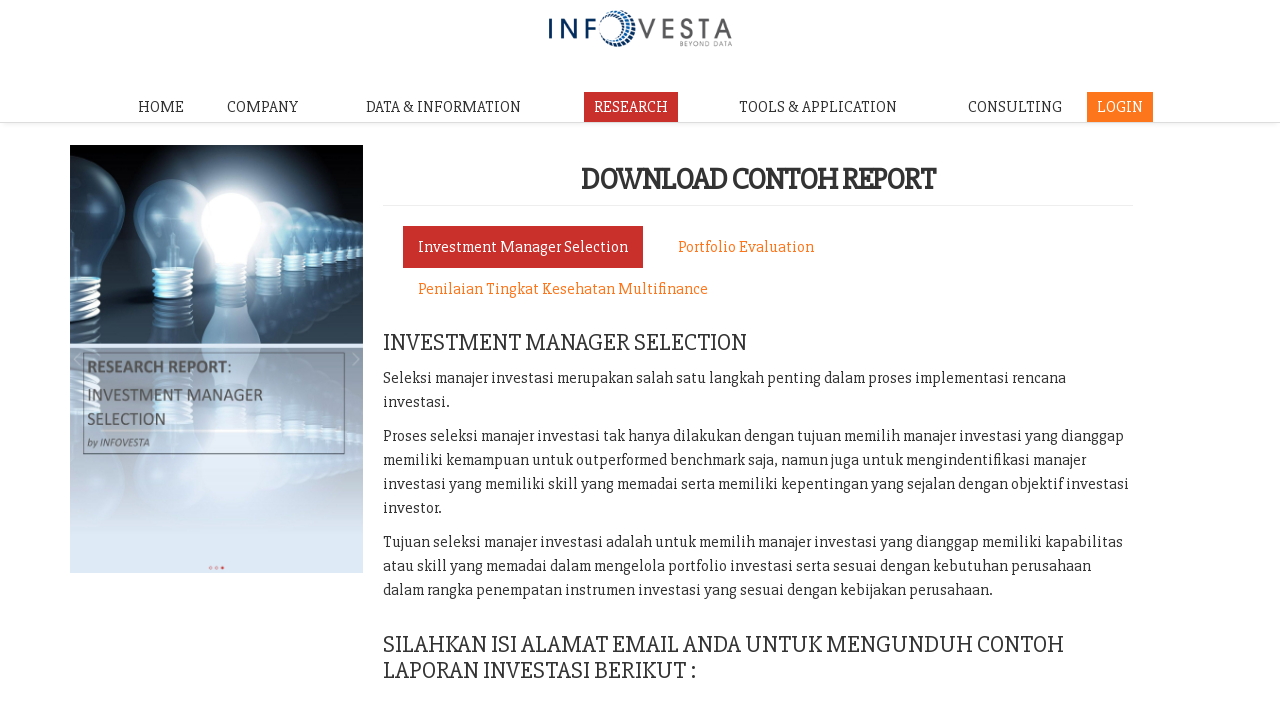

--- FILE ---
content_type: text/html;charset=ISO-8859-1
request_url: https://www.infovesta.com/index/research/rpage;jsessionid=BB6BD8FFD065FB5448B3EB4BCD9ECA8A.NGXB
body_size: 8316
content:





<!DOCTYPE html>
<html lang="en">
    <meta charset="utf-8">
    <meta http-equiv="X-UA-Compatible" content="IE=edge">
    <meta name="viewport" content="width=1600, initial-scale=1">
	<meta name="description" content="Pusat Informasi Reksa Dana, Obligasi, Saham, & Indeks, Riset Investasi, Aplikasi investasi & Online Learning, dan Konsultasi Investasi di Indonesia" />
	<!--<meta name="verify-v1" content="5ylBUdBRQ3r/0v1YBjJAB20vb3e3TMDpnpSMi5/Yknk=" />-->
	<meta name="keywords" content="investasi,unit link,insurance link,bank assurance, Reksa Dana,Reksadana,reksadana,reksa dana, bursa,obligasi,bank,asuransi,indonesia, investasi, infovesta, saham, equity, fundamental" />
    <title></title>   
    <link href="/index/resources/scripts/css/font-awesome.css" rel="stylesheet" type="text/css" />
    <link href="/index/resources/scripts/css/font-awesome.min.css" rel="stylesheet" type="text/css" />
    <link href="/index/resources/scripts/css/animate.css" rel="stylesheet" type="text/css" />
    <link href="/index/resources/scripts/css/style.css" rel="stylesheet" type="text/css" />
    <link href="/index/resources/scripts/css/bootstrap-new.css" rel="stylesheet" type="text/css" />
    
    <link href="/index/resources/kendo/styles/kendo.common.min.css" rel="stylesheet" type="text/css" />
    <link href="/index/resources/kendo/styles/kendo.default.min.css" rel="stylesheet" type="text/css" />
    <script src="/index/resources/kendo/js/jquery.min.js" type="text/javascript"></script>
    <script src="/index/resources/kendo/js/kendo.web.min.js" type="text/javascript"></script>
    <script src="/index/resources/kendo/js/cultures/kendo.culture.id-ID.min.js" type="text/javascript"></script>  
    <script src="/index/resources/scripts/js/jssor.slider.min.js" type="text/javascript"></script>
    <script src="/index/resources/scripts/js/bootstrap.js" type="text/javascript"></script>
    <script src="/index/resources/scripts/js/jquery-scrolltofixed.js" type="text/javascript"></script>
    <script src="/index/resources/scripts/js/jquery.easing.1.3.js" type="text/javascript"></script>
    <script src="/index/resources/scripts/js/jquery.isotope.js" type="text/javascript"></script>
    <script src="/index/resources/scripts/js/wow.js" type="text/javascript"></script>
    <script src="/index/resources/scripts/js/classie.js" type="text/javascript"></script>
    
    <noscript><h1>Maaf, Untuk Menggunakan Website Ini Silakan Akftifkan Javascript</h1></noscript>
    <style>
        .nav-pills>li.active>a, .nav-pills>li.active>a:focus, .nav-pills>li.active>a:hover {
            color: #fff;
            background-color: #c9302c;
        }
    </style>
</head>
<body id="myPage">    
<div id="header" class="container-fluid">
    

<!--style>
    #adsfloat {
        background-color: white;        
        position: fixed;
        /*
        border: none;
        height: 95px;
        */
        width: 100%;
        z-index: 999999;
    }
    
    .table > thead > tr > th {     
        text-align:center;
        vertical-align: middle;
    }
 
</style>
<div style="width:100%;height: 90px" >
    <div id="adsfloat" class="row">
        <div class="col-xs-4 col-sm-4 col-md-4 col-lg-4">
            <img src="/index/content/index/images/infovesta2-copy.png;jsessionid=8D5273C973D0791D46D239CDFFA544AC.NGXB" />
        </div>
        <div class="col-xs-8 col-sm-8 col-md-8 col-lg-8">
            <script src="https://www.infovesta.com/adsapp/loadcontent.jsp?id=39&width=100&scale=1"></script>
            <div id="infovesta-static-ads-39"></div>            
        </div>
    </div>
</div-->  
<!-- floating box top
<script type="text/javascript">
    
    jQuery(function($) {
        $(this).scrollTop(0);
        var offset = $("#adsfloat").offset();
        //var topPadding = 0;
        $(window).scroll(function() {
            if ($(window).scrollTop() > offset.top) {
                $("#adsfloat").stop().animate({
                    marginTop: 0
                });
            } else {
                $("#adsfloat").stop().animate({
                    marginTop: 0
                });
            };
        });
    });    
</script>
-->

<div style="overflow:hidden;">
	<header class="header" id="header"><!--header-start-->
		<div class="container">
			<figure class="logo animated fadeInDown delay-07s">
				<a href="/index/;jsessionid=8D5273C973D0791D46D239CDFFA544AC.NGXB"><img src="/index/content/index/img/InfovestaTiga_Small.png;jsessionid=8D5273C973D0791D46D239CDFFA544AC.NGXB" ></a>	
			</figure>				
		</div>
	</header><!--header-end-->
</div>
<style>
#adstop {
        width: 90%;
        /*position: fixed;*/
        background-color: #fff;
        z-index: 999999;
        text-align: center;
        display: block;
        margin-left: auto;
        margin-right: auto;
		clear:both;
    }
</style>
<!--div id="adstop">    
    <script src="https://www.infovesta.com/adsapp/loadcontent.jsp?id=47"></script>
    <div id="infovesta-static-ads-47"></div>   
</div-->
    

<!--style>
.centered-pills {  
    text-align: center
}
.centered-pills ul.nav-pills { 
    display: inline-block
}
.centered-pills li {
    display: inline
}
.centered-pills a {
    float: left
}
* html .centered-pills ul.nav-pills, *+html .centered-pills ul.nav-pills {
    display: inline
}
.nav-pills>li>a{
    color:black;
}
</style>
<div class="panel panel-default" style="background: #f5f5f5;height: 60px;margin-bottom: 10px">
<div class="centered-pills panel-body" style="padding: 8px 15px 15px 15px">
    <ul class="nav nav-pills">
      <li role="presentation" id="home"><a href="/index/;jsessionid=8D5273C973D0791D46D239CDFFA544AC.NGXB">HOME</a></li>
      <li role="presentation" id="about"><a href="/index/about;jsessionid=8D5273C973D0791D46D239CDFFA544AC.NGXB">TENTANG KAMI</a></li>
      <li role="presentation" id="learning"><a href="/index/learning/learning;jsessionid=8D5273C973D0791D46D239CDFFA544AC.NGXB">BELAJAR INVESTASI</a></li>
      <li role="presentation" id="seminar"><a href="/index/seminar/seminar;jsessionid=8D5273C973D0791D46D239CDFFA544AC.NGXB">SEMINAR</a></li>
      <li role="presentation" id="news"><a href="/index/news/newslist;jsessionid=8D5273C973D0791D46D239CDFFA544AC.NGXB">BERITA</a></li>
      <li role="presentation" id="article"><a href="/index/article/articlelist;jsessionid=8D5273C973D0791D46D239CDFFA544AC.NGXB">ARTIKEL</a></li>
      <li role="presentation" id="event"><a href="/index/event/event;jsessionid=8D5273C973D0791D46D239CDFFA544AC.NGXB">EVENT</a></li>
      <li role="presentation" id="contact"><a href="/index/contact/contact;jsessionid=8D5273C973D0791D46D239CDFFA544AC.NGXB">HUBUNGI KAMI</a></li>
      <li role="presentation" id="term"><a href="/index/term;jsessionid=8D5273C973D0791D46D239CDFFA544AC.NGXB">Syarat & Ketentuan</a></li>
      <li role="presentation"><a href="https://www.infovesta.com/infovesta/secure/login.jsp" class="btn btn-default" style="background-color: #fe761b;color:white;">LOGIN</a></li>
    </ul>
</div>    
</div--> 

<nav class="main-nav-outer" id="test"><!--main-nav-start-->
    <div class="container">
        <ul class="main-nav">
            <li><a id="home" href="/index/;jsessionid=8D5273C973D0791D46D239CDFFA544AC.NGXB" style="color:#333">HOME</a></li>
            <li class="divider"></li>
            <li>
                <div class="dropdown">
                    <button class="dropbtn" id="company">COMPANY</button>
                    <div class="dropdown-content" style="left:-50px;">
                        <a href="/index/company/aboutus;jsessionid=8D5273C973D0791D46D239CDFFA544AC.NGXB"  id="company">TENTANG KAMI</a>
                        
                        
                        <a href="/index/seminar/seminar;jsessionid=8D5273C973D0791D46D239CDFFA544AC.NGXB"  id="company">ACARA</a>
						<a href="/index/article/articlelist;jsessionid=8D5273C973D0791D46D239CDFFA544AC.NGXB"  id="company">ARTIKEL</a>
                        <a href="/index/company/galeri;jsessionid=8D5273C973D0791D46D239CDFFA544AC.NGXB" id="company">GALERI</a>
                        <a href="/index/company/careers;jsessionid=8D5273C973D0791D46D239CDFFA544AC.NGXB"  id="company">KARIR</a>
                        <a href="/index/contact/contact;jsessionid=8D5273C973D0791D46D239CDFFA544AC.NGXB"  id="company">HUBUNGI KAMI</a>                        
                        <a href="/index/news/newslist;jsessionid=8D5273C973D0791D46D239CDFFA544AC.NGXB"  id="company">BERITA</a>
                    </div>
                </div>
            </li>
            <li>
                <div class="dropdown" style="min-width:250px;">
                    <button class="dropbtn" id="data_info">DATA &AMP; INFORMATION</button>
                    <div class="dropdown-content">                        
                        <a href="/index/data_info/reksadana/rdstock;jsessionid=8D5273C973D0791D46D239CDFFA544AC.NGXB"  id="data_info">REKSA DANA</a>
                        <a href="/index/data_info/saham/lq45;jsessionid=8D5273C973D0791D46D239CDFFA544AC.NGXB"  id="data_info">SAHAM</a>
                        <a href="/index/data_info/obligasi/ori;jsessionid=8D5273C973D0791D46D239CDFFA544AC.NGXB"  id="data_info">OBLIGASI</a>
                        <a href="/index/data_info/indeks/indonesia;jsessionid=8D5273C973D0791D46D239CDFFA544AC.NGXB"  id="data_info">INDEKS</a>
						<a href="/index/data_info/datafeed;jsessionid=8D5273C973D0791D46D239CDFFA544AC.NGXB"  id="data_info">DATA FEEDING SERVICES</a>
                        <!--<a href="/index/data_info/komoditas/komoditas;jsessionid=8D5273C973D0791D46D239CDFFA544AC.NGXB"  id="data_info">KOMODITAS</a>-->
                    </div>
                </div>
            </li>

            <li><a href="/index/research_page;jsessionid=8D5273C973D0791D46D239CDFFA544AC.NGXB"  id="research_page" style="color:#333">RESEARCH</a></li>
            <li>
                <div class="dropdown" style="min-width:250px;">
                    <button class="dropbtn" id="tools">TOOLS &AMP APPLICATION</button>
                    <div class="dropdown-content">
                        <a href="/index/tools;jsessionid=8D5273C973D0791D46D239CDFFA544AC.NGXB"  id="tools">INFOVESTA INVESTMENT PLATFORM</a>
                        <a href="/index/tools;jsessionid=8D5273C973D0791D46D239CDFFA544AC.NGXB#fh5co-olp-section"  id="tools">ONLINE LEARNING PLATFORM</a>
                    </div>
                </div>
            </li>
            <li><a href="/index/consulting;jsessionid=8D5273C973D0791D46D239CDFFA544AC.NGXB"  id="consulting" style="color:#333">CONSULTING</a></li>
            <li><a href="https://login.infovesta.com" target="_blank" class="login">LOGIN</a></li>
        </ul>
    </div>
</nav><!--main-nav-end-->
</div>
<div id="body" style="min-height: 500px" class="container-fluid">
    



<link type="text/css" rel="stylesheet" href="/index/resources/scripts/social-likes_classic.css;jsessionid=8D5273C973D0791D46D239CDFFA544AC.NGXB"/>
<script src="/index/resources/scripts/social-likes.js;jsessionid=8D5273C973D0791D46D239CDFFA544AC.NGXB"></script>
<style>
    .jssorb05 {
        position: absolute;
    }
    .jssorb05 div, .jssorb05 div:hover, .jssorb05 .av {
        position: absolute;
        /* size of bullet elment */
        width: 16px;
        height: 16px;
        background: url('/index/content/index/img/b05.png;jsessionid=8D5273C973D0791D46D239CDFFA544AC.NGXB') no-repeat;
        overflow: hidden;
        cursor: pointer;
    }
    .jssorb05 div { background-position: -7px -7px; }
    .jssorb05 div:hover, .jssorb05 .av:hover { background-position: -37px -7px; }
    .jssorb05 .av { background-position: -67px -7px; }
    .jssorb05 .dn, .jssorb05 .dn:hover { background-position: -97px -7px; }

    /* jssor slider arrow navigator skin 22 css */
    /*
    .jssora22l                  (normal)
    .jssora22r                  (normal)
    .jssora22l:hover            (normal mouseover)
    .jssora22r:hover            (normal mouseover)
    .jssora22l.jssora22ldn      (mousedown)
    .jssora22r.jssora22rdn      (mousedown)
    */
    .jssora22l, .jssora22r {
        display: block;
        position: absolute;
        /* size of arrow element */
        width: 40px;
        height: 58px;
        cursor: pointer;
        background: url('/index/content/index/img/a22.png;jsessionid=8D5273C973D0791D46D239CDFFA544AC.NGXB') center center no-repeat;
        overflow: hidden;
    }
    .jssora22l { background-position: -10px -31px; }
    .jssora22r { background-position: -70px -31px; }
    .jssora22l:hover { background-position: -130px -31px; }
    .jssora22r:hover { background-position: -190px -31px; }
    .jssora22l.jssora22ldn { background-position: -250px -31px; }
    .jssora22r.jssora22rdn { background-position: -310px -31px; }

    img { max-width:100%; }

    a {
        -webkit-transition: all 150ms ease;
        -moz-transition: all 150ms ease;
        -ms-transition: all 150ms ease;
        -o-transition: all 150ms ease;
        transition: all 150ms ease; 
    }
    a:hover {
        -ms-filter: "progid:DXImageTransform.Microsoft.Alpha(Opacity=50)"; /* IE 8 */
        filter: alpha(opacity=50); /* IE7 */
        opacity: 0.6;
        text-decoration: none;
    }
    /* Thumbnail Box */
    .caption h4 {
        font-size: 1rem;
        color: #444;
    }
    .caption p {
        font-size: 0.75rem;
        color: #999;
    }
    .btn.btn-mini {
        font-size: 0.63rem;
    }


    /* Carousel Control */
    .control-box {
        text-align: right;
        width: 100%;
    }
    .carousel-control{
        background: #c9302c;
        border: 0px;
        border-radius: 0px;
        display: inline-block;
        font-size: 34px;
        font-weight: 200;
        line-height: 18px;
        padding: 4px 4px 0px;
        position: static;
        height: 30px;
        width: 30px;
    }
    /* CSS used here will be applied after bootstrap.css */
    .nav { margin-bottom: 0; }

    .nav > li.dropdown.open { position: absolute; }
    .nav > li.dropdown.open .dropdown-menu {display:table; min-width: 100%; text-align: center;  right:0; }
    .dropdown-menu>li { display: table-cell; }

</style>
<script>
    function SubmitReport(){
        if( validator.validate() ){            
            document.app.submit();
        }
    }
    var validator;
    jQuery(function($){
        validator = $("#app").kendoValidator().data("kendoValidator");
        
           jQuery(function ($) {
            $('#research_page').addClass('active');
            $('#researchchoice').kendoDropDownList({animation: false});
        });
    });
    var RecaptchaOptions = {
    theme : 'white'
    };
    (function ($) {

        $.fn.parallax = function (options) {

            var windowHeight = $(window).height();

            // Establish default settings
            var settings = $.extend({
                speed: 0.15
            }, options);

            // Iterate over each object in collection
            return this.each(function () {

                // Save a reference to the element
                var $this = $(this);

                // Set up Scroll Handler
                $(document).scroll(function () {

                    var scrollTop = $(window).scrollTop();
                    var offset = $this.offset().top;
                    var height = $this.outerHeight();

                    // Check if above or below viewport
                    if (offset + height <= scrollTop || offset >= scrollTop + windowHeight) {
                        return;
                    }

                    var yBgPosition = Math.round((offset - scrollTop) * settings.speed);

                    // Apply the Y Background Position to Set the Parallax Effect
                    $this.css('background-position', 'center ' + yBgPosition + 'px');

                });
            });
        }
    }(jQuery));

    $('.bg-1,.bg-3').parallax({
        speed: 0.15
    });

    $('.bg-2').parallax({
        speed: 0.25
    });

    // carousel Atas
    jssor_1_slider_init = function () {

        var jssor_1_SlideoTransitions = [
            [{b: 5500, d: 3000, o: -1, r: 240, e: {r: 2}}],
            [{b: -1, d: 1, o: -1, c: {x: 51.0, t: -51.0}}, {b: 0, d: 1000, o: 1, c: {x: -51.0, t: 51.0}, e: {o: 7, c: {x: 7, t: 7}}}],
            [{b: -1, d: 1, o: -1, sX: 9, sY: 9}, {b: 1000, d: 1000, o: 1, sX: -9, sY: -9, e: {sX: 2, sY: 2}}],
            [{b: -1, d: 1, o: -1, r: -180, sX: 9, sY: 9}, {b: 2000, d: 1000, o: 1, r: 180, sX: -9, sY: -9, e: {r: 2, sX: 2, sY: 2}}],
            [{b: -1, d: 1, o: -1}, {b: 3000, d: 2000, y: 180, o: 1, e: {y: 16}}],
            [{b: -1, d: 1, o: -1, r: -150}, {b: 7500, d: 1600, o: 1, r: 150, e: {r: 3}}],
            [{b: 10000, d: 2000, x: -379, e: {x: 7}}],
            [{b: 10000, d: 2000, x: -379, e: {x: 7}}],
            [{b: -1, d: 1, o: -1, r: 288, sX: 9, sY: 9}, {b: 9100, d: 900, x: -1400, y: -660, o: 1, r: -288, sX: -9, sY: -9, e: {r: 6}}, {b: 10000, d: 1600, x: -200, o: -1, e: {x: 16}}]
        ];

        var jssor_1_options = {
            $AutoPlay: true,
            $SlideDuration: 800,
            $SlideEasing: $Jease$.$OutQuint,
            $CaptionSliderOptions: {
                $Class: $JssorCaptionSlideo$,
                $Transitions: jssor_1_SlideoTransitions
            },
            $ArrowNavigatorOptions: {
                $Class: $JssorArrowNavigator$
            },
            $BulletNavigatorOptions: {
                $Class: $JssorBulletNavigator$
            }
        };

        var jssor_1_slider = new $JssorSlider$("jssor_1", jssor_1_options);

        //responsive code begin
        //you can remove responsive code if you don't want the slider scales while window resizing
        function ScaleSlider() {
            var refSize = jssor_1_slider.$Elmt.parentNode.clientWidth;
            if (refSize) {
                refSize = Math.min(refSize, 1920);
                jssor_1_slider.$ScaleWidth(refSize);
            } else {
                window.setTimeout(ScaleSlider, 30);
            }
        }
        ScaleSlider();
        $Jssor$.$AddEvent(window, "load", ScaleSlider);
        $Jssor$.$AddEvent(window, "resize", ScaleSlider);
        $Jssor$.$AddEvent(window, "orientationchange", ScaleSlider);
        //responsive code end
    };


// Carousel Auto-Cycle
    $(document).ready(function () {
        $('.carousel').carousel({
            interval: 3000
        })
    });

</script>
<!DOCTYPE html>
<div class="container-non-responsive">
    <!-- Content Row -->
    <div class="row">
        <!-- Sidebar Column -->
        <div class="col-md-3">
            <br />
            <div id="jssor_1" style="position: relative; margin: 0 auto; top: 0px; left: 0px; right:10px; width: 1300px; height: 1900px; overflow: hidden; visibility: hidden;">
                    <!-- Loading Screen -->
                    <div data-u="loading" style="position: absolute; top: 0px; left: 0px;">
                        <div style="filter: alpha(opacity=70); opacity: 0.7; position: absolute; display: block; top: 0px; left: 0px; width: 100%; height: 100%;"></div>
                        <div style="position:absolute;display:block;background:url('/index/./content/index/img/loading.gif;jsessionid=8D5273C973D0791D46D239CDFFA544AC.NGXB') no-repeat center center;top:0px;left:0px;width:100%;height:100%;"></div>
                    </div>
                    <div data-u="slides" style="cursor: default; position: relative; top: 0px; left: 0px; width: 1300px; height: 1900px; overflow: hidden;">  
                        <div data-p="225.00" style="display: none;">
                            <img data-u="image" src="/index/content/index/img/es-thumb.jpg;jsessionid=8D5273C973D0791D46D239CDFFA544AC.NGXB">
                        </div>
                        <div data-p="225.00" style="display: none;">
                            <img data-u="image" src="/index/content/index/img/multifinance-thumb.jpg;jsessionid=8D5273C973D0791D46D239CDFFA544AC.NGXB">
                        </div>
                        <div data-p="225.00" style="display: none;">
                            <img data-u="image" src="/index/content/index/img/ims-thumb.jpg;jsessionid=8D5273C973D0791D46D239CDFFA544AC.NGXB">
                        </div>
                    </div>
                    <!-- Bullet Navigator -->
                    <div data-u="navigator" class="jssorb05" style="bottom:16px;right:16px;" data-autocenter="1">
                        <!-- bullet navigator item prototype -->
                        <div data-u="prototype" style="width:16px;height:16px;"></div>
                    </div>
                    <!-- Arrow Navigator -->
                    <span data-u="arrowleft" class="jssora22l" style="top:0px;left:12px;width:40px;height:58px;" data-autocenter="2"></span>
                    <span data-u="arrowright" class="jssora22r" style="top:0px;right:12px;width:40px;height:58px;" data-autocenter="2"></span>
                </div>
                <script>
                    jssor_1_slider_init();
                </script>
        </div>
        <!-- Content Column -->
        <div class="col-md-8" style="margin-left:20px;">
            <h2 class="page-header">Download Contoh Report</h2>
            <div id="reportTab">	
                <ul  class="nav nav-pills">
                    <li class="active">
                        <a  href="#1a" data-toggle="tab">Investment Manager Selection</a>
                    </li>
                    <li><a href="#2a" data-toggle="tab">Portfolio Evaluation</a>
                    </li>
                    <li><a href="#3a" data-toggle="tab">Penilaian Tingkat Kesehatan Multifinance</a>
                    </li>
                </ul>
                <div class="tab-content clearfix">
                    <div class="tab-pane active" id="1a">
                        <h3>Investment Manager Selection</h3>
                        <p>Seleksi manajer investasi merupakan salah satu langkah penting dalam proses implementasi rencana investasi. </p>
                        <p>Proses seleksi manajer investasi tak hanya dilakukan dengan tujuan memilih manajer investasi yang dianggap memiliki kemampuan untuk outperformed benchmark saja, namun juga untuk mengindentifikasi manajer investasi yang memiliki skill yang memadai serta memiliki kepentingan yang sejalan dengan objektif investasi investor. </p>
                        <p>Tujuan seleksi manajer investasi adalah untuk memilih manajer investasi yang dianggap memiliki kapabilitas atau skill yang memadai dalam mengelola portfolio investasi serta sesuai dengan kebutuhan perusahaan dalam rangka penempatan instrumen investasi yang sesuai dengan kebijakan perusahaan.</p>
                    </div>
                    <div class="tab-pane" id="2a">
                        <h3>Portfolio Evaluation</h3>
                        <p>Evaluasi Portofolio mengacu pada evaluasi kinerja portofolio investasi. Evaluasi portofolio merupakan langkah terakhir setelah seluruh proses investasi dilakukan. </p>
                        <p>Tujuannya adalah untuk mengetahui hasil kinerja yang telah dicapai perusahaan berdasarkan implementasi strategi yang sudah disusun perusahaan.</p>
                    </div>
                    <div class="tab-pane" id="3a">
                        <h3>Penilaian Tingkat Kesehatan Multifinance</h3>
                        <p>Sesuai dengan aturan OJK terkait dengan tingkat kesehatan keuangan multifinance, ada beberapa poin yang perlu diperhatikan investor.</p>
                        <p>Pertama, tingkat rasio permodalan. Kedua, kualitas aset pembiayaan. Ketiga, rentabilitas atau penilaian terhadap kemampuan perusahaan pembiayaan dalam menghasilkan laba.</p>
                        <p>Terakhir, tingkat likuiditas atau kemampuan perusahaan dalam memenuhi kewajiban jangka pendeknya.</p>
                    </div>
                </div>
            </div>
                
            <h3>Silahkan isi alamat email anda untuk mengunduh contoh laporan investasi berikut :</h3>
            <form id="app" name="app" method="POST" action="/index/research/submitresearch;jsessionid=8D5273C973D0791D46D239CDFFA544AC.NGXB">
                            <ul class="list-group">
                                <li class="list-group-item">
                                    <input class="input-text" onfocus="if (this.value == 'Email') { this.value = ''; }" onblur="if (this.value == '') this.value = 'Email';" value="Email" type="text" name="email" id="email" class="k-textbox" required validationMessage="Email harus diisi" style="width: 300px;" />
                                </li>
                                <li class="list-group-item">
                                    
                                    <select class="selectpicker input-text" name="researchchoice" style="width: 300px;">
                                        <option id="es" value="https://www.infovesta.com/index/content/index/img/ExecutiveSummary.pdf"> Portofolio Evaluation</option>
                                        <option id="ms" value="https://www.infovesta.com/index/content/index/img/MultifinanceSummary.pdf"> Penilaian Tingkat Kesehatan Multifinance</option>
                                        <option id="ims" value="https://www.infovesta.com/index/content/index/img/InvestmentManagerSelection.pdf"> Investment Manager Selection</option>
                                    </select>
                                </li>
                                <li class="list-group-item">
                                    <div class="row">
                                        <div class="col-xs-8 col-sm-8 col-md-8 col-lg-8">
                                            <script type="text/javascript" src="https://www.google.com/recaptcha/api/challenge?k=6LdsAPwSAAAAAJXd189RYFPWjYGFbDpDI8pwp24_"></script>
 
                                        </div>
                                    </div>
                                </li>
                                <li class="list-group-item">
                                    <div class="row">
                                        <div class="col-xs-8 col-sm-8 col-md-8 col-lg-8">
                                        <input type="button" onClick="SubmitReport();" value="Kirim" class="input-btn" />
                                        <div style="color: red"> </div>
                                        </div>
                                    </div>
                                </li>
                            </ul>       

            </form>
        </div>
        <div class="col-md-12">
            <ul class="social-network social-circle social-likes">
                <li><h3>Share this on</h3></li>
                <li class="facebook"><a href="#" class="icoFacebook" title="Facebook"><i class="fa fa-facebook"></i></a></li>
                <li class="twitter"><a href="#" class="icoTwitter" title="Twitter"><i class="fa fa-twitter"></i></a></li>
                <li class="plusone"><a href="#" class="icoGoogle" title="Google +"><i class="fa fa-google-plus"></i></a></li>
            </ul>				
        </div>

    </div>
</div>

</div>
<div id="footer" style="height: 60px" class="container-fluid">
    


<div class="c-logo-part"><!--c-logo-part-start-->
    <div class="container">
        <ul>
            <li>
                <a href="https://www.facebook.com/pages/Infovesta/807938085956840" target="blank">
                    <img src="/index/content/index/img/c-liogo1.png;jsessionid=8D5273C973D0791D46D239CDFFA544AC.NGXB" >
                </a>
            </li>
            <li>
                <a href="https://twitter.com/infovestacom" target="blank">
                    <img src="/index/content/index/img/c-liogo5.png;jsessionid=8D5273C973D0791D46D239CDFFA544AC.NGXB" >
                </a>
            </li>
            <li>
                <a href="/index/contact/contact;jsessionid=8D5273C973D0791D46D239CDFFA544AC.NGXB">
                    <img src="/index/content/index/img/c-liogo2.png;jsessionid=8D5273C973D0791D46D239CDFFA544AC.NGXB" >
                </a>
            </li>
            <li>
                <a href="https://www.youtube.com/channel/UC1-aDfhybUInA8HA60ePlaw" target="blank">
                    <img src="/index/content/index/img/c-liogo3.png;jsessionid=8D5273C973D0791D46D239CDFFA544AC.NGXB" >
                </a>
            </li>
        </ul>
    </div>
</div><!--c-logo-part-end-->	
<footer class="footer">
    <div class="container-non-responsive">
        <div class="company-info">COMPANY INFO<BR /><a href="/index/company/aboutus;jsessionid=8D5273C973D0791D46D239CDFFA544AC.NGXB">Tentang Kami</a> &#9679; <a href="/index/seminar/seminar;jsessionid=8D5273C973D0791D46D239CDFFA544AC.NGXB">Acara</a> <br /> <a href="/index/company/careers;jsessionid=8D5273C973D0791D46D239CDFFA544AC.NGXB">Karir</a> &#9679; <a href="/index/contact/contact;jsessionid=8D5273C973D0791D46D239CDFFA544AC.NGXB">Hubungi Kami</a></div>
        <div class="data-info">DATA &amp; INFORMATION<BR /><a href="/index/data_info/saham/lq45;jsessionid=8D5273C973D0791D46D239CDFFA544AC.NGXB">Saham</a> &#9679; <a href="/index/data_info/obligasi/ori;jsessionid=8D5273C973D0791D46D239CDFFA544AC.NGXB">Obligasi</a> <br /> <a href="/index/data_info/reksadana/rdstock;jsessionid=8D5273C973D0791D46D239CDFFA544AC.NGXB">Reksa Dana</a> &#9679; <a href="/index/data_info/indeks/indonesia;jsessionid=8D5273C973D0791D46D239CDFFA544AC.NGXB">Indeks</a><!--&#9679; <a href="/index/data_info/komoditas/komoditas;jsessionid=8D5273C973D0791D46D239CDFFA544AC.NGXB">Komoditas</a>--></div>
        <div class="copyright">
            <a class="up-arrow" href="#myPage" data-toggle="tooltip" title="TO TOP" style="color:#c9302c;">
                <span style="font-size: 25px;">&#x26FA;</span>
            </a>
        </div>
        <span class="copyright"><!--a href="#">Privacy Policy</a> &#9679;--> <a href="/index/term;jsessionid=8D5273C973D0791D46D239CDFFA544AC.NGXB">Syarat &amp; Ketentuan</a><!-- &#9679; <a href="#">Site Map</a--></span>
        <span class="copyright">Copyright © <span id="copyrightYear"></span>     PT Infovesta Utama. All Rights Reserved</span>
    </div>
</footer>

<script>jQuery(function($){  var year = new Date().getYear() + 1900;  $('#copyrightYear').text(year); });</script>
<script type="text/javascript">
    $(document).ready(function (e) {
        $('#test').scrollToFixed();
        $('.res-nav_click').click(function () {
            $('.main-nav').slideToggle();
            return false

        });

    });
</script>

<script>
    wow = new WOW(
            {
                animateClass: 'animated',
                offset: 100
            }
    );
    wow.init();

</script>
<script type="text/javascript">
    $(window).load(function () {

        $('.main-nav li a').bind('click', function (event) {
            var $anchor = $(this);

            $('html, body').stop().animate({
                scrollTop: $($anchor.attr('href')).offset().top - 102
            }, 1500, 'easeI1.15utExpo');
            /*
             if you don't want to use the easing effects:
             $('html, body').stop().animate({
             scrollTop: $($anchor.attr('href')).offset().top
             }, 1000);
             */
            event.preventDefault();
        });
    })
</script>
<script>
$(document).ready(function(){
  // Initialize Tooltip
  $('[data-toggle="tooltip"]').tooltip(); 
  
  // Add smooth scrolling to all links in navbar + footer link
  $(".navbar a, footer a[href='#myPage']").on('click', function(event) {

    // Make sure this.hash has a value before overriding default behavior
    if (this.hash !== "") {

      // Prevent default anchor click behavior
      event.preventDefault();

      // Store hash
      var hash = this.hash;

      // Using jQuery's animate() method to add smooth page scroll
      // The optional number (900) specifies the number of milliseconds it takes to scroll to the specified area
      $('html, body').animate({
        scrollTop: $(hash).offset().top
      }, 900, function(){
   
        // Add hash (#) to URL when done scrolling (default click behavior)
        window.location.hash = hash;
      });
    } // End if
  });
})
</script>
<script type="text/javascript">
  var _gaq = _gaq || [];
  _gaq.push(['_setAccount', 'UA-3092544-1']);
  _gaq.push(['_trackPageview']);
  (function() {
    var ga = document.createElement('script'); ga.type = 'text/javascript'; ga.async = true;
    ga.src = ('https:' === document.location.protocol ? 'https://ssl' : 'http://www') + '.google-analytics.com/ga.js';
    var s = document.getElementsByTagName('script')[0]; s.parentNode.insertBefore(ga, s);
  })();
</script>
</div>
</body>
</html>

--- FILE ---
content_type: text/css
request_url: https://www.infovesta.com/index/resources/scripts/social-likes_classic.css;jsessionid=8D5273C973D0791D46D239CDFFA544AC.NGXB
body_size: 9718
content:
/*! Social Likes v3.0.15 by Artem Sapegin - http://sapegin.github.com/social-likes - Licensed MIT */
.social-likes {
    display: inline-block
}

.social-likes,
.social-likes__widget {
    padding: 0;
    vertical-align: middle!important;
    word-spacing: 0!important;
    text-indent: 0!important;
    list-style: none!important
}

.social-likes {
    opacity: 0
}

.social-likes_visible {
    opacity: 1;
    transition: opacity .1s ease-in
}

.social-likes>* {
    display: inline-block;
    visibility: hidden
}

.social-likes_vertical>* {
    display: block
}

.social-likes_visible>* {
    visibility: inherit
}

.social-likes__widget {
    display: inline-block;
    position: relative;
    white-space: nowrap
}

.social-likes__widget:before,
.social-likes__widget:after {
    display: none!important
}

.social-likes_vertical .social-likes__widget {
    float: left;
    clear: left
}

.social-likes__button,
.social-likes__icon,
.social-likes__counter {
    text-decoration: none;
    text-rendering: optimizeLegibility
}

.social-likes__button {
    display: inline-block;
    margin: 0;
    outline: 0
}

.social-likes__counter {
    margin: 0;
    outline: 0
}

.social-likes__button {
    position: relative;
    cursor: pointer;
    -webkit-user-select: none;
    -moz-user-select: none;
    -ms-user-select: none;
    user-select: none
}

.social-likes__button:before {
    content: "";
    display: inline-block
}

.social-likes__icon {
    position: absolute;
    top: 15px;
    left: 15px
}

.social-likes__counter {
    display: none;
    position: relative
}

.social-likes_ready .social-likes__counter,
.social-likes__counter_single {
    display: inline-block
}

.social-likes_ready .social-likes__counter_empty {
    display: none
}

.social-likes_vertical .social-likes__widget {
    display: block
}

.social-likes_notext .social-likes__button {
    padding-left: 0
}

.social-likes_single-w {
    position: relative;
    display: inline-block
}

.social-likes_single {
    position: absolute;
    text-align: left;
    z-index: 99999;
    visibility: hidden;
    opacity: 0;
    transition: visibility 0s .11s, opacity .1s ease-in;
    -webkit-backface-visibility: hidden;
    backface-visibility: hidden
}

.social-likes_single.social-likes_opened {
    visibility: visible;
    opacity: 1;
    transition: opacity .15s ease-out
}

.social-likes__button_single {
    position: relative
}

.social-likes,
.social-likes__widget {
    border: 0;
    font-size: 14px
}

.social-likes__widget {
    line-height: 20px
}

.social-likes {
    min-height: 28px;
    margin: 5px
}

.social-likes,
.social-likes_single-w {
    line-height: 20px
}

.social-likes__widget {
    margin: 2px
}


.social-likes__button {
    display:inline-block;
    position:relative;
    margin:0 auto 0 auto;
    -moz-border-radius:50%;
    -webkit-border-radius:50%;
    border-radius:50%;
    text-align:center;
    width: 50px;
    height: 50px;
    font-size:20px;
    background-color: #D3D3D3;   
}

.social-likes__icon {
    width: 20px;
    height: 20px;
    background-repeat: no-repeat
}


.social-likes__counter:before,
.social-likes__counter:after {
    content: "";
    position: absolute;
    width: 0;
    height: 0
}

.social-likes__counter:before {
    top: 4px;
    left: -6px;
    border: 6px inset transparent;
    border-left: 0;
    border-right: 6px solid;
    border-right-color: inherit;
    opacity: .7
}

.social-likes__counter:after {
    top: 5px;
    left: -4px;
    border: 5px inset transparent;
    border-left: 0;
    border-right: 5px solid
}

.social-likes_vertical {
    margin: -6px -4px
}

.social-likes_vertical .social-likes__widget {
    margin: 6px 4px
}

.social-likes_notext .social-likes__widget {
    margin: 3px 2px
}

.social-likes_notext .social-likes__button {
    width: 16px
}

.social-likes_single {
    margin-top: -16px;
    padding: 6px 6px 4px;
    background: #fff;
    box-shadow: 0 0 10px rgba(0, 0, 0, .25)
}

.social-likes__widget_single {
    margin: 0
}

.social-likes__button_single {
    padding-left: 19px;
    background: #e2e2e2;
    color: #444;
    border-color: #ccc;
    border-color: rgba(179, 179, 179, .8);
    border-bottom-color: rgba(153, 153, 153, .8)
}

.social-likes__button_single:hover,
.social-likes__widget_active .social-likes__button_single {
    color: #222;
    border-color: #bbb;
    border-bottom-color: #9f9f9f
}


.social-likes__counter_single {
    background: #f6f6f6;
    border-color: #ddd
}

.social-likes__counter_single:after {
    border-right-color: #f6f6f6
}

.social-likes__button_facebook {
    padding-left: 19px;
    background: #333;
    color: #3b5998;
    border-color: #cad4e7;
    border-color: rgba(202, 212, 231, .8);
    border-bottom-color: rgba(189, 194, 203, .8)
}

.social-likes__button_facebook:hover {
    background: #3b5998;
    -moz-transform: rotate(360deg);
    -webkit-transform: rotate(360deg);
    -ms--transform: rotate(360deg);
    transform: rotate(360deg);
    -webkit-transition: all 0.2s;
    -moz-transition: all 0.2s;
    -o-transition: all 0.2s;
    -ms-transition: all 0.2s;
    transition: all 0.2s;
}

.social-likes__icon_facebook {
    background-position: 3px 3px
}

.social-likes__counter_facebook {
    background: #f2f3f7;
    border-color: #cad4e7
}

.social-likes__counter_facebook:after {
    border-right-color: #f2f3f7
}

.social-likes__button_twitter {
    padding-left: 19px;
    background: #333;
    color: #186487;
    border-color: #a4cce5;
    border-color: rgba(164, 204, 229, .8);
    border-bottom-color: rgba(158, 186, 204, .8)
}

.social-likes__button_twitter:hover {
    background: #55acee;
    -moz-transform: rotate(360deg);
    -webkit-transform: rotate(360deg);
    -ms--transform: rotate(360deg);
    transform: rotate(360deg);
    -webkit-transition: all 0.2s;
    -moz-transition: all 0.2s;
    -o-transition: all 0.2s;
    -ms-transition: all 0.2s;
    transition: all 0.2s;
}

.social-likes__icon_twitter {
    background-position: 3px 5px
}

.social-likes__counter_twitter {
    background: #f2f8fc;
    border-color: #a4cce5
}

.social-likes__counter_twitter:after {
    border-right-color: #f2f8fc
}

.social-likes__button_plusone {
    padding-left: 12px;
    background: #333;
    color: #da573b;
    border-color: #bbb;
    border-color: rgba(204, 204, 204, .8);
    border-bottom-color: rgba(179, 179, 179, .8)
}

.social-likes__button_plusone:hover {
    background: #dd4b39;
    -moz-transform: rotate(360deg);
    -webkit-transform: rotate(360deg);
    -ms--transform: rotate(360deg);
    transform: rotate(360deg);
    -webkit-transition: all 0.2s;
    -moz-transition: all 0.2s;
    -o-transition: all 0.2s;
    -ms-transition: all 0.2s;
    transition: all 0.2s;
}

.social-likes__icon_plusone {
    background-position: 0 6px
}

.social-likes__counter_plusone {
    background: #f9f9f9;
    border-color: #d2d2d2
}

.social-likes__counter_plusone:after {
    border-right-color: #f9f9f9
}

.social-likes__button_mailru {
    padding-left: 18px;
    background: #004584;
    background: linear-gradient(to bottom, #5d90ba, #004584);
    color: #fff;
    color: rgba(255, 255, 255, .95);
    border-color: #1e65a5;
    border-color: rgba(11, 84, 153, .8);
    border-bottom-color: rgba(3, 27, 48, .8);
    text-shadow: 0 -1px 0 rgba(0, 0, 0, .3)
}

.social-likes__button_mailru:hover {
    background: #001e5d;
    background: linear-gradient(to bottom, #618cae, #001e5d);
    color: #fff;
    color: rgba(255, 255, 255, .99);
    border-color: #094984;
    border-bottom-color: #031b30
}

.social-likes__icon_mailru {
    background-image: url("[data-uri]");
    background-position: 1px 2px
}

.social-likes__counter_mailru {
    background: #fff1c2;
    border-color: #ffc70d
}

.social-likes__counter_mailru:after {
    border-right-color: #fff1c2
}

.social-likes_notext .social-likes__icon_mailru {
    background-position: 2px 2px
}

.social-likes__button_vkontakte {
    background: #436f96;
    background: linear-gradient(to bottom, #8faecf, #436f96);
    color: #fff;
    color: rgba(255, 255, 255, .95);
    border-color: #4d84c1;
    border-color: rgba(78, 131, 193, .8);
    border-bottom-color: rgba(52, 88, 127, .8);
    text-shadow: 0 -1px 0 rgba(0, 0, 0, .3)
}

.social-likes__button_vkontakte:hover {
    background: #4e80ab;
    background: linear-gradient(to bottom, #a2c0df, #4e80ab);
    color: #fff;
    color: rgba(255, 255, 255, .99);
    border-color: #5788be;
    border-bottom-color: #3b6798
}

.social-likes__icon_vkontakte {
    background-image: url("[data-uri]");
    background-position: 1px 2px
}

.social-likes__counter_vkontakte {
    background: #eaeef3;
    border-color: #afc1d4
}

.social-likes__counter_vkontakte:after {
    border-right-color: #eaeef3
}

.social-likes__button_odnoklassniki {
    padding-left: 17px;
    background: #f6900b;
    background: linear-gradient(to bottom, #f6bb6d, #f6900b);
    color: #fff;
    color: rgba(255, 255, 255, .95);
    border-color: #d99c27;
    border-color: rgba(217, 154, 38, .8);
    border-bottom-color: rgba(197, 137, 7, .8);
    text-shadow: 0 -1px 0 rgba(0, 0, 0, .12)
}

.social-likes__button_odnoklassniki:hover {
    background: #f69a21;
    background: linear-gradient(to bottom, #fbcc5a, #f69a21);
    color: #fff;
    color: rgba(255, 255, 255, .99);
    border-color: #f0b22c;
    border-bottom-color: #c59121
}

.social-likes__icon_odnoklassniki {
    background-image: url("[data-uri]");
    background-position: 4px 3px
}

.social-likes__counter_odnoklassniki {
    background: #ffe9be;
    border-color: #d9ab53
}

.social-likes__counter_odnoklassniki:after {
    border-right-color: #ffe9be
}

.social-likes_notext .social-likes__icon_odnoklassniki {
    background-position: 5px 3px
}

.social-likes__button_pinterest {
    padding-left: 20px;
    background: #eee;
    background: linear-gradient(to bottom, #fefefe, #d3d3d3);
    color: #c71a28;
    border-color: #bbb;
    border-color: rgba(186, 186, 186, .8);
    border-bottom-color: rgba(153, 153, 153, .8)
}

.social-likes__button_pinterest:hover {
    background: #efefef;
    background: linear-gradient(to bottom, #fff, #d9d9d9);
    color: #c11524;
    border-color: rgba(186, 186, 186, .6);
    border-bottom-color: rgba(153, 153, 153, .6)
}

.social-likes__icon_pinterest {
    background-image: url("[data-uri]");
    background-position: 2px 1px
}

.social-likes__counter_pinterest {
    background: #fff5f6;
    border-color: #f0a8ae
}

.social-likes__counter_pinterest:after {
    border-right-color: #fff5f6
}


@font-face {
    font-family: "social-likes";
    src: url("[data-uri]") format("woff");
    font-weight: 400;
    font-style: normal
}

.social-likes__icon_facebook:before {
    content: "\f101"
}

.social-likes__icon_github:before {
    content: "\f102"
}

.social-likes__icon_mailru:before {
    content: "\f103"
}

.social-likes__icon_odnoklassniki:before {
    content: "\f104"
}

.social-likes__icon_pinterest:before {
    content: "\f105"
}

.social-likes__icon_plusone:before {
    content: "\f106"
}

.social-likes__icon_single:before {
    content: "\f107"
}

.social-likes__icon_twitter:before {
    content: "\f108"
}

.social-likes__icon_vkontakte:before {
    content: "\f109"
}


.social-likes__button,
.social-likes__counter {
    box-sizing: border-box;
    font-family: "Helvetica Neue", Arial, sans-serif;
    vertical-align: baseline;
    color: #fff
}

.social-likes__icon {
    font-family: "social-likes";
    font-weight: 400;
    font-style: normal;
    speak: none;
    text-transform: none;
    font-size: 1.15em;
    vertical-align: baseline
}

